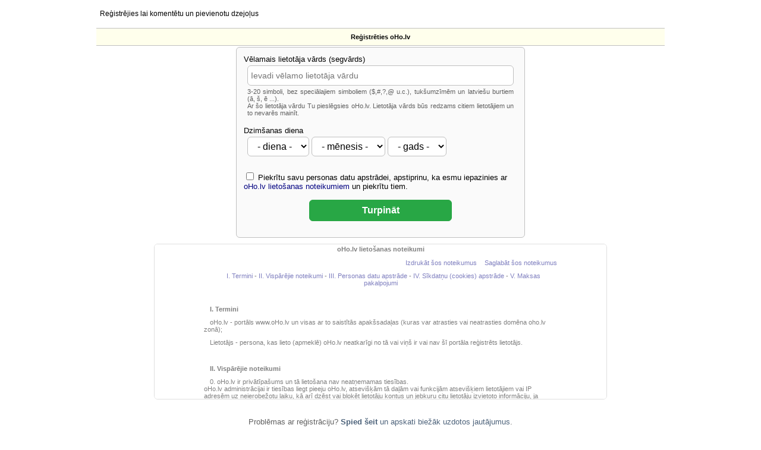

--- FILE ---
content_type: text/html; charset=windows-1257
request_url: http://iepazisanas.oho.lv/meet_register_1.php?reff_type=5&reff_url=cmd%3Ddzeja%26raxtsid%3D18016
body_size: 3828
content:
<html>
<head>
<meta http-equiv="Content-Language" content="lv">
<meta http-equiv="Content-Type" content="text/html; charset=windows-1257">
<link rel="stylesheet" type="text/css" href="stils_2020.css">
<link rel="stylesheet" type="text/css" href="css/original.css">
<script src="jquery-1.8.2.min.js" type="text/javascript"></script>
<meta name="ROBOTS" content="NOINDEX, NOFOLLOW" />
<meta name=viewport content="width=device-width, initial-scale=1">
<title>Reģistrēties oHo.lv</title>
</head>

<body>
<style>
body { font-size: 13px; }
.mainWidth { width:96%; max-width: 760px; margin: 0 auto; }
.altNicks { width:100%; max-width: 240px; margin: 1 auto; background: #D3E2CA; text-align: left; height: 16px; padding: 6px 12px; clear: both; }
.altNicks a, .altNicks span { display: inline-block; float: right; }
input, select, .forma input, .forma select, .forma textarea { font-size: 16px; padding: 6px 12px; border: solid 1px #c0c0c0; border-radius: 6px; }
input[type="text"], select { background: #ffffff; }
input[type="text"]:disabled {  background: #fafafa; font-size: 14px; padding: 8px 12px; }
input::placeholder { font-size: 14px !important; font-weight: 400 !important; }

.form-group { margin: 6px 0px 12px; padding: 0px 6px; }
.form-group label { display: block; margin-bottom: 3px; margin-left: -6px; }
.notOK { color: #E40000; font-weight: bold !important; }

.contButton { min-width: 240px; color: #fff;  background-color: #28a745;  border-color: #28a745; font-weight:600; font-size: 16px; padding: 8px 60px; margin:3px; cursor: pointer; -webkit-appearance: none;  }
.contButton:hover {  color: #fff;  background-color: #218838;  border-color: #1e7e34; }
.contButton.notOK { color: #707070; background: #d0d0d0; border-color: #d0d0d0; cursor: inherit; }

#step1Form, #step2Form { padding: 6px 12px 12px; border: solid 1px #c0c0c0; background: #fafafa; border-radius: 6px; }
.notIframe { height: 260px; overflow: scroll; border: solid 1px #c0c0c0; margin: 10px 5px 20px; border-radius: 6px; }
</style>

<div style="max-width: 960px; margin: 0px auto;">

<div class="mt-2 mb-2 p-2 f13 lh1p3">Reģistrējies lai komentētu un pievienotu dzejoļus</div>
<div class="pg_title_div ac pt-2 pb-2 f15"><b>Reģistrēties oHo.lv</b></div>

<script type="text/javascript">
var nick_validated = false;

function precheck_nicks(nck) {
    var urlis = 'check_nicks_onreg.php?nicks_tmp='+nck+'&rnd='+Math.random();
    var err_msg;
    var mel = document.getElementById('nck_check_message');
    var nrel = document.getElementById('nck_requirements');
    
    if ((nick_validated) && (nck.length > 2)) { 
        mel.innerHTML='<p align="center"><img src="//f.oho.lv/loading32.gif" border="0" width="32" height="32"></p>';
        $.get(urlis, function(data) {
          var rezs = Math.ceil(data);
          if (rezs>1) {
              if ((rezs==6)) err_msg='<span style="color:red;">Lietotāja vārds <b>'+nck+'</b> satur neatļautus simbolus</span>';
              else err_msg='<span style="color:red;">Lietotāja vārds <b>'+nck+'</b> nav pieejams reģistrācijai</span>';
              
              mel.innerHTML=err_msg;
              nrel.classList.remove('d-none');
              document.getElementById('subm_butt').classList.add('notOK');
          } else {
              mel.innerHTML='<span style="color:green;">Lietotāja vārds <b>'+nck+'</b> ir pieejams reģistrācijai</span>';
              nrel.classList.add('d-none');
              document.getElementById('subm_butt').classList.remove('notOK');
          }
        });
    }
}

function nicksValidSymbols(nck){
    var chkRes;
    document.getElementById('nck_requirements').classList.remove('d-none');
    chkRes = /^[a-zA-Z0-9_]+$/i.test(nck);
    //console.log('Check for "'+ nck +'" = '+chkRes);
    if (chkRes===false) {
        if (document.getElementById('noSymbols')) document.getElementById('noSymbols').classList.add('notOK');
        nick_validated = false;
    } else {
        if (document.getElementById('noSymbols')) document.getElementById('noSymbols').classList.remove('notOK');
        nick_validated = true;
    }
}

function validatePiekr() {
    if (document.getElementById("piekritu_not").checked===false) document.getElementById('not_piekr_holder').classList.add('notOK'); 
    else document.getElementById('not_piekr_holder').classList.remove('notOK'); 
}

function validateStep1() {
    if (document.nick_form.nicks_tmp.value.length < 3) {
        alert('Lietotāja vārdam jāsatur vismaz 3 simboli');    document.nick_form.nicks_tmp.focus();    return false;
    }
    
    if (document.nick_form.nicks_tmp.value.length > 20) {
        alert("Lietotāja vārds nedrīkst būt garāks par 20 simboliem!");    document.nick_form.nicks_tmp.focus();    return false;
    }
    
    if (document.getElementById("piekritu_not").checked===false) {
        alert('Lai reģistrētos oHo.lv Jums jāpiekrīt lietošanas noteikumiem.');
        document.getElementById('not_piekr_holder').classList.add('notOK');    
        return false;
    }
    return true;
}
</script>

<a name="formaa"></a>
<form action="meet_register_1.php#formaa" method="GET" name="nick_form"  onSubmit="return validateStep1()" id="step1Form" style="max-width: 460px; margin: 0 auto;">
    <input type="hidden" name="ref" value="">
    <input type="hidden" name="nck_ok" id="nck_ok" value="0">
    <div class="form-group">
        <label>Vēlamais lietotāja vārds (segvārds)</label>
            <input type="text" name="nicks_tmp" maxlength="20" class="w-100" style="font-weight:bold; height: 34px; padding:5px; line-height:1.0em;" onchange="precheck_nicks(this.value);" onkeyup="nicksValidSymbols(this.value);" placeholder="Ievadi vēlamo lietotāja vārdu">
              <div id="nck_res" class="pt-1 pb-1" style="text-align: justify;">
                <span id="nck_check_message"></span>
                <span id="nck_requirements" class="f12 darkgraylink">3-20 simboli, <span id="noSymbols">bez speciālajiem simboliem ($,#,?,@ u.c.), tukšumzīmēm un latviešu burtiem (ā, š, ē ...)</span>.<br> 
                Ar šo lietotāja vārdu Tu pieslēgsies oHo.lv. Lietotāja vārds būs redzams citiem lietotājiem un to nevarēs mainīt.</span>
              </div>
    </div>
    <div class="form-group">
        <label>Dzimšanas diena</label>
        <select name="dz_datums">
            <option value="">- diena -</option>
            <option >1</option><option >2</option><option >3</option><option >4</option><option >5</option><option >6</option><option >7</option><option >8</option><option >9</option><option >10</option><option >11</option><option >12</option><option >13</option><option >14</option><option >15</option><option >16</option><option >17</option><option >18</option><option >19</option><option >20</option><option >21</option><option >22</option><option >23</option><option >24</option><option >25</option><option >26</option><option >27</option><option >28</option><option >29</option><option >30</option><option >31</option>        </select>
        <select name="dz_menesis">
            <option value="">- mēnesis -</option>
            <option  value="1">janvāris</option><option  value="2">februāris</option><option  value="3">marts</option><option  value="4">aprīlis</option><option  value="5">maijs</option><option  value="6">jūnijs</option><option  value="7">jūlijs</option><option  value="8">augusts</option><option  value="9">septembris</option><option  value="10">oktobris</option><option  value="11">novembris</option><option  value="12">decembris</option>        </select>
        <select size="1" name="dz_gads">
            <option value="">- gads -</option>
            <option >1930</option><option >1931</option><option >1932</option><option >1933</option><option >1934</option><option >1935</option><option >1936</option><option >1937</option><option >1938</option><option >1939</option><option >1940</option><option >1941</option><option >1942</option><option >1943</option><option >1944</option><option >1945</option><option >1946</option><option >1947</option><option >1948</option><option >1949</option><option >1950</option><option >1951</option><option >1952</option><option >1953</option><option >1954</option><option >1955</option><option >1956</option><option >1957</option><option >1958</option><option >1959</option><option >1960</option><option >1961</option><option >1962</option><option >1963</option><option >1964</option><option >1965</option><option >1966</option><option >1967</option><option >1968</option><option >1969</option><option >1970</option><option >1971</option><option >1972</option><option >1973</option><option >1974</option><option >1975</option><option >1976</option><option >1977</option><option >1978</option><option >1979</option><option >1980</option><option >1981</option><option >1982</option><option >1983</option><option >1984</option><option >1985</option><option >1986</option><option >1987</option><option >1988</option><option >1989</option><option >1990</option><option >1991</option><option >1992</option><option >1993</option><option >1994</option><option >1995</option><option >1996</option><option >1997</option><option >1998</option><option >1999</option><option >2000</option><option >2001</option><option >2002</option><option >2003</option><option >2004</option><option >2005</option><option >2006</option><option >2007</option><option >2008</option>        </select>
    </div>
    <div class="form-group" id="not_piekr_holder" style="padding-top: 12px;">
        <label for="piekritu_not">
            <input type="checkbox" name="piekritu_not" id="piekritu_not" value="1"  onchange="validatePiekr()">
             Piekrītu savu personas datu apstrādei, apstiprinu, ka esmu iepazinies ar <a href="https://vip.oho.lv/pop_noteikumi.htm" target="_blank">oHo.lv lietošanas noteikumiem</a> un piekrītu tiem.</label>
    </div>
    <div class="form-group ac">
        <input type="submit" value="Turpināt" id="subm_butt" name="B1" class="contButton">
    </div>
</form>
<div class="ac"><iframe class="op50 mainWidth notIframe" src="pop_noteikumi.htm" ></iframe></div>

   
  

<div align="center" class="darkgraylink pad10" style="margin-bottom:30px;">
Problēmas ar reģistrāciju? <a href="meeting.php?cmd=faq&grupaid=1" target="_blank"><b>Spied šeit</b> un apskati biežāk uzdotos jautājumus</a>.<br><br>
<a href="login.php">Ja jau <b>esi oHo.lv reģistrēts lietotājs, spied šeit</b>, lai pieslēgtos!</a>
</div>

</div>
</body>

--- FILE ---
content_type: text/html
request_url: http://iepazisanas.oho.lv/pop_noteikumi.htm
body_size: 14162
content:
<html>
<head>
<meta http-equiv="Content-Language" content="lv">
<meta http-equiv="pragma" content="no-cache">
<meta http-equiv="Content-Type" content="text/html; charset=utf-8">
<meta name=viewport content="width=device-width, initial-scale=1">
<link rel="stylesheet" type="text/css" href="stils_2020.css">
<title>oHo.lv lietošanas noteikumi</title>
<style>
p { margin: 10px 3px 3px 3px; text-indent: 10px; font-size: 8pt;}
h3 { display: block; text-align: center;}
</style>

<script async src="https://securepubads.g.doubleclick.net/tag/js/gpt.js"></script>
</head>
<body>

<div align="center">
<div style="width:100%; max-width: 600px; margin: 0 auto;" align="left">
<script type="text/javascript">
function showKaSaglabat () {
    document.getElementById('kaSaglabat').style.display = 'block';
}
</script>

<h3>oHo.lv lietošanas noteikumi</h3>
<p style="text-align: right;">
    <a href="javascript:;;" onclick="window.print();" style="display: inline-block;">Izdrukāt šos noteikumus</a>
    <a href="javascript:;;" onclick="showKaSaglabat();" style="display: inline-block;">Saglabāt šos noteikumus</a>
    <div style="display: none; border: solid 1px #c0c0c0; padding: 5px; margin: 3px 3px 3px 60px;" id="kaSaglabat">
Jūs varat šos noteikumus saglabāt HTML dokumenta formātā sekojoši:<br>
- Nospiežot uz ekrāna peles labo pogu un izvēloties opciju "Save Page As..." (Firefox pārlūkam), "Save As..." (Chrome pārlūkam) 
vai izvēloties attiecīgo opciju pārlūkprogrammas izvēlnē (parasti File -&gt; Save As...), vai ar taustiņu kombināciju Ctrl+S.
</div>
    
</p>

<p style="text-align: center;">
    <a href="#termini">I.&nbsp;Termini</a> - <a href="#visp">II.&nbsp;Vispārējie noteikumi</a> - <a href="#pda">III.&nbsp;Personas datu apstrāde</a> - <a href="#cookies">IV.&nbsp;Sīkdatņu (cookies) apstrāde</a> - <a href="#maksas-pakalpojumi">V.&nbsp;Maksas pakalpojumi</a>
</p>

<p>&nbsp;</p>

<a name="termini"></a>
<p><b>I. Termini</b></p>

<p>oHo.lv - portāls www.oHo.lv un visas ar to saistītās apakšsadaļas (kuras var atrasties vai neatrasties domēna oho.lv zonā);</p>
<p>Lietotājs - persona, kas lieto (apmeklē) oHo.lv neatkarīgi no tā vai viņš ir vai nav šī portāla reģistrēts lietotājs.</p>

<p>&nbsp;</p>

<a name="visp"></a>
<p><b>II. Vispārējie noteikumi</b></p>

<p>0. oHo.lv ir privātīpašums un tā lietošana nav neatņemamas tiesības.<br>
oHo.lv administrācijai ir tiesības liegt pieeju oHo.lv, atsevišķām tā daļām vai funkcijām atsevišķiem lietotājiem vai IP adresēm uz neierobežotu laiku, 
kā arī dzēst vai bloķēt lietotāju kontus un jebkuru citu lietotāju izvietoto informāciju, 
ja attiecīgais lietotājs neievēro šos lietošanas noteikumus un/vai attiecīgā informācija neatbilst šiem noteikumiem vai sadaļu, kurās informācija izvietota, noteikumiem vai norādītajām satura vadlīnijām.
</p>

<p>1. oHo.lv pamatfunkciju lietošana ir bezmaksas. Atsevišķi oHo.lv servisi ir maksas pakalpojumi. 
Vairāk par oHo.lv maksas pakalpojumu sniegšanas noteikumiem var izlasīt šo noteikumu sadaļā <a href="#maksas-pakalpojumi">V.&nbsp;Maksas pakalpojumi</a></p>

<p>2. Lietotājs ir pilnībā atbildīgs par visu sevis ievietoto informāciju un darbībām, kas tiek veiktas no viņa reģistrētā lietotāja konta, kā arī par lietotāja konta pieejas datu konfidencialitāti.<br>
Lietotājs drīkst ievietot oHo.lv tikai tādu informāciju, ko viņam ir likumīgas tiesības izmantot un publicēt.
</p>


<p>3. Reģistrēties oHo.lv drīkst tikai rīcībspējīgas personas, kas sasniegušas 18 gadu vecumu. 
Pie reģistrācijas oHo.lv izmantotā IP adrese, e-pasta adrese un/vai tālruņa numurs tiks saglabāti un nevar tikt mainīti. 
Lietotājs saprot, ka lielākā daļa viņa ievadīto datu oHo.lv būs publiski pieejami, un publicēto datu izmantošanu oHo.lv administrācija nevar kontrolēt, kā arī tie var tikt saglabāti ārējās datorsistēmas (oHo.lv apmeklētāju datoros, meklētājsistēmu serveros un tml.) kur tie var saglabāties arī pēc šo datu dzēšanas no oHo.lv. 
Vairāk par personas datu apstrādi var izlasīt šo noteikumu sadaļās <a href="#pda">III. Personas datu apstrāde</a> un <a href="#cookies">IV. Sīkdatņu (cookies) apstrāde</a>.<br />
&nbsp;</p>

<p>4. Ievietojot oHo.lv saturu (tajā skaitā un ne tikai teksta sūtījumi, komentāri, fotogrāfijas, video, mūzika, dzeja vai kāds cits fiziskas personas radošas intelektuālās darbības produkts), turpmāk tekstā saukts – saturs, lietotājs apliecina un atbild par to, ka šis saturs ir likumīgi iegūts un lietotājam ir tiesības šo saturu lietot un izmantot šādā veidā. Lietotājs saglabā autortiesības un jebkuras citas tiesības, kuras attiecībā uz šo saturu Lietotājam pieder. 
Ievietojot saturu oHo.lv, Lietotājs vienlaicīgi izsniedz oHo.lv vienkāršu licenci šī satura izmantošanai pakalpojuma ietvaros, kas ir spēkā visā pasaulē un par kuru nav jāveic autoratlīdzības maksājumi.
Lietotājs piekrīt, ka oHo.lv ir tiesības veikt satura formātā izmaiņas (nemainot saturisko būtību), kādas ir nepieciešamas, lai šo saturu pielāgotu iekārtu, pakalpojumu un mediju tehniskajām prasībām.
</p>


<p>5. Aizliegts reģistrēt lietotāju vārdus, kas:</p>

<p>5.1. satur tālruņa numuru;</p>

<p>5.2. satur necenzētus vārdus, aicinājumus uz vardarbību, ir rasu naidu kurinoši vai citādi neatbilst morāles un ētikas normām;</p>

<p>5.3. satur aizskarošu informāciju, ir vizuāli līdzīgi citiem jau reģistrētajiem lietotāju vārdiem (piemēram, aizstājot burtus ar vizuāli līdzīgiem cipariem un tml.).</p>


<p>6. Izmantojot oHo.lv aizliegts nosūtīt un/vai publicēt:</p>

<p>6.1. jebkāda veida nelikumīgu, draudošu, aizskarošu, apmelojošu, neslavu ceļošu, neķītru, vulgāru, erotisku, pornogrāfisku, zaimojošu un piedauzīga rakstura informāciju.</p>

<p>6.2. jebkāda veida materiālus, kuru izvietošanas vai nosūtīšanas rezultātā tiek aizskartas vai pārkāptas trešo personu intelektuālās īpašuma (autortiesības u.c.) tiesības, tai skaitā attēlus ar foto tirdzniecības vietņu ūdenszīmēm.</p>

<p>6.3. fizisku personu datus (piemēram, fotogrāfijas, kurās redzami citi cilvēki, izņemot foto izvietotāju) bez šo personu piekrišanas.</p>

<p>6.4. fotogrāfijas, kurās redzamas nepilngadīgas personas.</p>

<p>6.5. materiālus, kuriem piemīt komerciāla rakstura īpašības bez saskaņošanas ar oHo.lv administrāciju.</p>

<p>6.6. pavairojamās vēstules (chain letters) un jebkādus citus masveida sūtījumus.</p>

<p>7. Vienai personai nav aizliegts reģistrēt vairākus lietotāja kontus, tomēr vienai personai aizliegts izmantot vairākus lietotāja kontus oHo.lv noteikto ierobežojumu pārsniegšanai vai apiešanai, piemēram, 
foto vērtēšanā, pieredzes apmaiņas, foto albumu u.c. sadaļu komentāros un tml. šādos gadījumos, vai, ja kaut no viena lietotāja konta tiek pārkāpti šie noteikumi, bez brīdinājuma var tikt dzēsti visi konti, ko oHo.lv administrācija uzskata par saistītiem.<br>
Lietotājam, kura konts ir likvidēts par šo noteikumu pārkāpumu, bez oHo.lv administrācijas rakstiskas atļaujas nav tiesību turpmāk lietot oHo.lv reģistrējot citu lietotāja vārdu vai nomainot IP adresi.
</p>

<p>8. Aizliegts publicēt jebkādu personiska rakstura informāciju (vārdus un uzvārdus, tālruņus, e-pasta un WWW adreses un tml.) citādi kā ievadot tos atbilstošajos lietotāja anketas laukos.</p>

<p>9. Aizliegts publicēt informāciju par citiem oHo.lv lietotājiem citādi kā izmantojot servisu &quot;Piezīmju grāmatiņa&quot;.</p>

<p>10. Aizliegts veidot lietotāja kontus citu personu vārdā bez šo personu piekrišanas un/vai publicēt svešus personas datus.</p>

<p>11. oHo.lv administrācijai ir tiesības nosūtīt uz lietotāja oHo.lv iekšējo pastkasti jebkādu informāciju, tai skaitā trešo pušu reklāmas veicot adresātu atlasi pēc vecuma, dzimuma un/vai dzīves vietas un/vai citiem parametriem.</p>

<p>12. oHo.lv administrācijai ir tiesības nosūtīt uz lietotāja profilā norādīto e-pasta adresi ar oHo.lv darbību saistītu informāciju.</p>

<p>13. oHo.lv administrācijai ir tiesības mainīt un papildināt šos noteikumus. 
Ja noteikumu izmaiņas tieši ietekmē lietotāja iegādāto maksas pakalpojumu saturu, par to tiek informēti attiecīgā maksas pakalpojuma lietotāji, un viņiem tr tiesības atteikties no šiem pakalpojumiem bez līgumsoda vai līdzīgu sankciju piemērošanas.</p>

<p>14. Izmantojot oHo.lv jūs piekrītat, ka:</p>

<p>14.1. pakalpojums tiek sniegts tāds, kāds tas ir, un jums nav iebildumu pret tā kvalitāti un funkcionalitāti.</p>

<p>14.2. oHo.lv administrācija nenes nekādu atbildību par traucējumiem piekļuvē oHo.lv, informācijas piegādi, dzēšanu un uzglabāšanu, izņemot normatīvajos aktos paredzētos gadījumus. 
Situācijā, ja konstatēti traucējumi oHo.lv darbībā, kuru rezultātā bijusi traucēta lietotāju iegādāto maksas pakalpojumu saņemšana, 
attiecīgo pakalpojumu abonēšanas laiks tiek pagarināts atbilstoši pakalpojumu nepieejamības ilgumam.</p>

<p>14.3. oHo.lv administrācija nenes nekādu atbildību par oHo.lv lietotāju izvietoto vai lietotāju savstarpēji nosūtīto informāciju un sekām (t.sk. tiesiskajām), kuras ir radušās šīs informācijas izvietošanas vai nosūtīšanas rezultātā.</p>

<p>14.4. oHo.lv tiek izvietotas reklāmas jebkādā formātā. Lietotāja komunikācija un/vai darījumi ar reklāmdevējiem, kas atrasti oHo.lv vai ar tā starpniecību, vai piedalīšanās to kampaņās, ieskaitot maksu par saistītām precēm vai pakalpojumiem un to piegādi, kā arī jebkādus citus nosacījumus, garantijas vai protesti, kas saistīti ar šādiem darījumiem, 
notiek vienīgi starp Lietotāju un šo reklāmdevēju. oHo.lv nav atbildīgs par jebkāda veida zaudējumiem vai izmaksām, kas radušās jebkādu šādu darījumu rezultātā vai šādu reklāmdevēju atrašanās oHo.lv rezultātā, izņemot normatīvajos aktos paredzētos gadījumus.</p>

<p>14.5. oHo.lv ir iekļautas trešo pušu (reklāmas tīklu) komponentes (skripti), kas var veikt lietotāja datu (IP adrese un tml. pārlūkprogrammas nodotie dati) saglabāšanu, kā arī sīkfailu (cookies) saglabāšanu uz lietotāja datora. 
Sīkfaili tiek izmantoti, lai personalizētu saturu un reklāmas, nodrošinātu sociālo saziņas līdzekļu funkcijas un analizētu datplūsmu. 
Vairāk par sīkdatņu politiku varat lasīt šo noteikumu sadaļā <a href="#cookies">IV. Sīkdatņu (cookies) apstrāde</a></p>

<p>14.6. oHo.lv administrācija nenes nekādu atbildību par jebkādiem zaudējumiem, izdevumiem vai kaitējumu kas radies lietotājam vai trešajām personām oHo.lv izmantošanas dēļ, 
izņemot situācijas, kad oHo.lv administrācijai ir tiesību aktos noteikts pienākums, informācija par kaitējuma faktu un iespēja šādu kaitējumu novērst.</p>

<p>14.7. oHo.lv administrācija nenes nekādu atbildību par lietotāju savstarpējiem konfliktiem vai nesaskaņām, un tai nav pienākuma šos konfliktus risināt.</p>

<p>14.8. Kaut gan oHo.lv ir aizliegts publicēt 6.punkta apakšpunktos uzskaitīto informāciju, oHo.lv administrācijai nav tehnisku iespēju nekavējoties pārbaudīt un dzēst visu šāda veida informāciju. Līdz ar to, šāda informācija var atrasties oHo.lv. Saskaroties ar šiem noteikumiem neatbilstošu informāciju, Jūs varat ziņot par to oHo.lv administrācijai izmantojot saiti &quot;ziņot par pārkāpumu&quot; informācijas izvietotāja profilā.</p>

<p>15. Izmantojot (apmeklējot) oHo.lv jūs apliecināt, ka esat sapratis šos noteikumus, piekrītat tiem, apņematies tos ievērot un regulāri sekot to izmaiņām.</p>

<p>&nbsp;</p>

<a name="pda"></a>

<p><b>III. Personas datu apstrāde</b></p>

<p>1. oHo.lv apmeklēšanas un izmantošanas laikā oHo.lv var saņemt informāciju, kas satur personas datus tiešā veidā (personas dati, kurus Lietotājs ievada datu formās, augšupielādē kā datnes, vai citādi nodod portālam), 
kā arī netiešā veidā, piemēram, izmantojot sīkdatnes vai saņemot datus, kurus nosūta Lietotāja pārlūkprogramma, vai citi tehniskie līdzekļi (piemēram, IP adrese, pārlūkprogrammas nosaukums, mobilā tālruņa numurs (reģistrējot lietotāja profilu izmantojot mobilo internetu un veicot SMS maksājumus) un tml.).</p>

<p>2. Izmantojot oHo.lv Lietotājs piekrīt un atļauj oHo.lv veikt Lietotāja personas datu apstrādi, kurus viņš tieši vai netieši nosūta oHo.lv, šādiem mērķiem:</p>

<p>2.1. lietotāju iepazīšanās un savstarpējās komunikācijas pakalpojumu nodrošināšana, lietotāju ievietota dažāda satura (piemēram, tekstu, attēlu) publicēšana un kopīgošana, 
pakalpojumu piedāvāšana lietotājiem (piemēram, profila apmeklējuma statistika, pastkastes palielināšana, balsošana un tml.), 
lietotāju interešu aizsardzība un vispārējas sabiedriskās kārtības nodrošināšana portālā (piemēram, likumdošanai, morāles un ētikas normām vai oHo.lv lietošanas noteikumiem neatbilstoša satura izvietojošu lietotāju bloķēšanai un piekļuves liegšanai atsevišķām sadaļām vai oHo.lv kopumā).</p>

<p>2.2. reklāmas pieskaņošana un atlasīšana.</p>

<p>2.3. komerciālo paziņojumu (epasta un/vai SMS) sūtīšanai. Paziņojumi e-pasta/SMS veidā tiek izsūtīti, kā atbilde uz lietotāja pieprasījumiem vai veiktām darbībām (piemēram, lietotājs pieprasa paroles atjaunošanas kodu uz e-pastu, lietotājs nosūta SMS maksājuma veikšanas pieprasījumu un tml). Ja lietotājs ir parakstījies uz oHo.lv jaunumu, joku vai tamlīdzīgas informācijas saņemšanu uz e-pastu, paziņojumi var tikt nosūtīti automatizēti un lietotājam ir iespēja atteikties no šō paziņojumu saņemšanas savā lietotāja profilā vai izmantojot saiti e-pastā;</p>

<p>2.4. lietotāju autorizācijai citās vietnēs, kuras izmanto oHo.lv autorizācijas mehānismus un lietotāja pamatdatu (lietotāja vārds, sīkbilde &ndash; neliela izmēra lietotāja foto, vecums, pilsēta) nodošana/attēlošana šajās vietnēs.</p>

<p>3. Lietotājs ir informēts, saprot un piekrīt, ka viņa profilā norādītie personas dati (piemēram, vārds un uzvārds, dzīvesvieta, fotogrāfijas, apraksts un tml.) un profilā esošais saturs (piemēram, publicētie attēli, aktivitātes, draugi u.tml.) ir publiski pieejami citiem oHo.lv lietotājiem, 
kā arī ierobežotā apjomā (lietotāja vārds, sīkbilde &ndash; neliela izmēra lietotāja foto, dzimums, vecums, teksts "īsi par sevi" un tml.) publiski jebkuram interneta lietotājam un trešajām pusēm. 
Nereģistrētajiem lietotājiem  publiski pieejamie dati (lietotāja vārds, sīkbilde &ndash; neliela izmēra lietotāja foto, dzimums, vecums) var tikt iekļauti oHo.lv reklāmas blokos citās interneta vietnēs.
Atsevišķu (bet ne visu) personas datu publiskošanu un pieejamību publiski lietotājam ir iespējams ierobežot profila uzstādījumos. 
Lietotājam ir pienākums pārliecināties, kuri oHo.lv ievadītie dati ir publiski pieejami, un neievadīt oHo.lv šos datus, ja viņš nepiekrīt to publiskošanai. 
Lietotājs apzinās un piekrīt, ka publiski pieejamo personas datu izmantošanu oHo.lv nevar kontrolēt, kā arī tie var tikt saglabāti ārējās datorsistēmas (oHo.lv apmeklētāju datoros, meklētājsistēmu serveros un tml.) kur personas dati var saglabāties arī pēc šo datu dzēšanas no oHo.lv.</p>

<p>4. Lietotājs ir informēts, saprot un piekrīt, ka oHo.lv var modificēt viņa personas datus, kurus lietotājs nodevis apstrādei oHo.lv, nemainot to saturisko būtību, piemēram, modificēt fotogrāfiju izmēru, izvietot uz fotogrāfijām oHo.lv ūdenszīmi, pagriezt fotogrāfijas, labot gramatiskas kļūdas, lielo/mazo burtu lietojumu un tml. 
Lietotājs ir informēts, saprot un piekrīt, ka atsevišķi lietotāja personas dati (piemēram, sīkbilde - neliela izmēra lietotāja foto, lietotāja vārds, vecums, pilsēta un tml) var tikt iekļauti oHo.lv informatīvajos reklāmas materiālos, kas izvietoti citās interneta vietnēs.</p>

<p>5. Lietotājs ir informēts, saprot un piekrīt, ka atsevišķus personas datus viņam nav iespējams modificēt, piemēram, pie reģistrācijas izmantoto e-pasta adresi, IP adresi un mobilā tālruņa numuru (ja tikusi pieprasīta reģistrācijas apstiprināšana no mobilā tālruņa), 
taču šie dati tiks dzēsti pie profila dzēšanas vai lietotājam pieprasot dzēst viņa personas datus.</p>

<p>6. Lietotājs ir informēts, saprot un piekrīt, ka uz viņa pie reģistrācijas norādīto e-pasta adresi tiks nosūtīti dažāda tipa ziņojumi no oHo.lv, piemēram, bet ne tikai:
<ul>
    <li>Pēc reģistrācijas - reģistrācijas apstiprināšanas saite (neapstiprinot reģistrāciju noteiktā laika periodā saite var tikt nosūtīta atkārtoti)</li>
    <li>Apsveikumi dzimšanas, vārda un oHo dienā (dienā, kad lietotājs piereģistrējies oHo.lv)</li>
    <li>Informācija par jaunāko saturu oHo.lv - ja lietotājs parakstījies uz oHo.lv jaunumu saņemšanu</li>
    <li>Informācija par uz lietotāja oHo.lv pastkasti nosūtītajām vēstulēm, kuras nav izlasītas noteiktā laika periodā (uzstādījumus iespējams labot sadaļā Tavs profils - E-pasts), 
    kā arī šo vēstuļu saturs, ja lietotājs pieslēdzis eXtra pakalpojumu "Vēstuļu pārsūtīšana uz e-pastu"</li>
    <li>Saite paroles atjaunošanai, ja lietotājs tādu pieprasījis</li>
    <li>Cita ar oHo.lv saistīta informācija</li>
</ul>
</p>

<p>7. oHo.lv nodrošina Lietotāju personas datu aizsardzību un drošību, ciktāl to nosaka spēkā esošie tiesību akti, kas regulē personas datu apstrādi un aizsardzību. 
Lietotājam ir tiesības pieprasīt, lai viņa personas datus papildina vai labo, kā arī pārtrauc to apstrādi vai iznīcina tos. 
Lietotājs var ievadītos datus izmainīt vai dzēst pats savā lietotāja profilā, tai skaitā dzēst lietotāja profilu, vai arī lūgt oHo.lv dzēst Lietotāja personas datus, izmantojot e-pasta adresi: help@oho.lv.<br>
Lietotājam, iesniedzot rakstisku pieprasījumu uz e-pasta adresi help@oho.lv, ir tiesības saņemt visu informāciju saistībā ar savu personas datu apstrādi, kuras sniegšanu paredz spēkā esošie tiesību akti.<br>
Lietotājam ir tiesības iesniegt sūdzību uzraudzības iestādei, ja viņš uzskata, ka personas datu apstrāde pārkāpj viņa tiesības un intereses saskaņā ar piemērojamiem tiesību aktiem.
</p>

<p>8. Lietotāja personas dati tiek glabāti oHo.lv, kamēr lietotāja konts nav likvidēts, atsevišķi dati var tikt uzglabāti līdz 100 dienām pēc lietotāja konta dzēšanas. 
Ja lietotāja kontam nav veikti pieslēgumi vismaz divus gadus, oHo.lv var likvidēt šo lietotāja kontu. 
Tehnisko resursu optimizācijas nolūkos atsevišķus lietotāja datus (piemēram, pastkastes saturu) oHo.lv var automātiski dzēst, ja lietotāja konts nav izmantots vairāk nekā 180 dienas.<br>
Lietotājs var dzēst savu lietotāja kontu, izvēloties opciju &quot;Tavs profils&quot;-&gt;&quot;Likvidēt lietotāja kontu&quot;.<br>
Likvidējot kontu saglabājās veiktā pierakstīšanās uz oHo.lv informācijas saņemšanu uz e-pastu (informācijas saņemšanu var pārtraukt izmantojot saiti, kas iekļauta nosūtītajos e-pastos).<br>
Likvidējot kontu, tiek dzēsts TIKAI lietotāja konts, var netikt dzēsti citi lietotāja publicētie dati (tai skaitā, bet ne tikai sadaļās &quot;foto albumi&quot;, &quot;dienasgrāmatas&quot;).
Lietotāja pienākums ir dzēst šos datus pirms konta likvidēšanas, ja viņš nevēlas, lai tie paliktu oHo.lv.<br>
Pēc lietotāja konta izdzēšanas atsevišķa informācija par Lietotāju (konta pamatdati, pieslēgumu IP adreses) saglabājas oHo.lv vismaz 100 dienas (kamēr attiecīgais lietotāja vārds [nicks] nav pieejams atkārtotai reģistrācijai [atrodas HOLD statusā]).
</p>

<p>9. Personas datu pārzinis oHo.lv ietvaros ir SIA &quot;ALT RD&quot;, reģistrācijas numurs LV40003394227, juridiskā adrese Avotu iela 54, Rīga, LV-1009, e-pasts: info@alt.lv.</p>

<p>&nbsp;</p>

<a name="cookies"></a>
<script src="//f.oho.lv/cookies_oho.js"></script>

<p><b>IV. Sīkdatņu (cookies) apstrāde</b></p>

<p>1. Sīkdatnes (angļu valodā - cookies) ir nelieli teksta faili, ko izveido interneta vietne un kas tiek pārsūtīti uz lietotāja ierīces (datora, viedtālruņa, planšetes) pārlūkprogrammu, kad tiek apmeklēta interneta vietne. Lietotāja izmantotā pārlūkprogramma nosūta informāciju atpakaļ interneta vietnei katrā nākamajā apmeklējumā, lai interneta vietne atpazītu lietotāju un atcerētos lietotāja izvēles (piemēram, lietotāja sesijas identifikatoru, uzstādījumus un tml.).</p>

<p>2. Lietojot oHo.lv uz Lietotāja datora var tikt saglabātas dažādu tipu sīkdatnes:</p>

<p>2.1. Vietnes funkcionēšanai nepieciešamās sīkdatnes. Šīs sīkdatnes nodrošina pilnvērtīgu vietnes funkcionalitāti, piemēram, pieslēgšanos lietotāja profilam, lietotāja izvēļu saglabāšanu, vietnes paziņojumu attēlošanu un tml. Neizmantojot šīs sīkdatnes vietnes pilnvērtīga funkcionēšana nav iespējama. Šīs sīkdatnes identificē lietotāja ierīci, taču neizpauž lietotāja identitāti. Lielākā daļa vietnes funkcionēšanai nepieciešamo sīkdatņu glabājas lietotāja ierīcē līdz brīdim, kad tiek aizvērta pārlūkprogramma, atsevišķas sīkdatnes, piemēram, informācija par lietotāja izdarītajām ilgtermiņa izvēlēm vai vietnes drošības nodrošināšanai nepieciešamās sīkdatnes var glabāties uz lietotāja ierīces līdz vienam gadam.
</p>

<p>2.2. Analītiskās (statistikas) sīkdatnes. Vietnē tiek izmantots Google Analytics spraudnis, kas uzkrāj informāciju, kā lietotāji lieto interneta vietni, piemēram, lai noteiktu, kādas sadaļas visbiežāk tiek apmeklētas, kā lietotāji nokļūst vietnē, kādā secībā un cik ilgi apmeklē sadaļas un tml. Informācija tiek lietota analīzes nolūkos, lai noskaidrotu, kas interesē lietotājus un kā vietni padarīt ērtāk lietojamu. Šīs sīkdatnes identificē lietotāja ierīci, taču neizpauž lietotāja identitāti. Šīs sīkdatnes lietotāja ierīcē glabājas sākot no 1 minūtes līdz 2 gadiem, precīzāk par Google Analytics izmantotajām sīktatnēm var uzzināt <a href="https://developers.google.com/analytics/devguides/collection/analyticsjs/cookie-usage" target="_blank" rel="nofollow">https://developers.google.com/analytics/devguides/collection/analyticsjs/cookie-usage</a>.</p>

<p>2.3. Trešo pušu sīkdatnes. 
Vietnē ir iekļautas trešo pušu (reklāmas tīklu) komponentes (skripti), kas var veikt lietotāja datu saglabāšanu, kā arī sīkdatņu saglabāšanu uz lietotāja datora. Šīs sīkdatnes var tikt izmantotas, lai personalizētu trešo pušu attēlojamo saturu un reklāmas, nodrošinātu sociālo saziņas līdzekļu funkcijas un analizētu datu plūsmu.
Trešo pušu reklāmas sīkdatņu un personas datu kontrolei vietnē tiek izmantots Google Funding Choices spraudnis, kas darbojas atbilstoši <a href="https://iabeurope.eu/transparency-consent-framework/"  target="_blank" rel="nofollow">IAB Europe Transparency and Consent Framework (TCF)</a> programmas nosacījumiem un vadlīnijām. Izmantojot šo spraudni Jūs varat apskatīt un kontrolēt kādi trešo pušu pakalpojumu sniedzēji izmanto sīkdatnes un apostrādā Jūsu personas datus un uz kāda pamata. <a href="javascript:;;" onclick="googlefc.callbackQueue.push(googlefc.showRevocationMessage)">Klikšķiniet šeit, lai atsauktu/mainītu savu izvēli Google Funding Choices lietotāju piekrišanas programmā</a>.
oHo.lv nekontrolē trešo pušu sīkdatņu saturu un uzglabāšanas nosacījumus.</p>

<p>3. Apmeklējot un lietojot oHo.lv Lietotājs apstiprina, ka ir iepazinies un piekrīt sīkdatņu ievietošanai un apstrādei (tai skaitā saglabāšanai un nolasīšanai no viņa datora). 
Lietotājs sīkdatnes var kontrolēt un izdzēst savas pārlūkprogrammas uzstādījumos. 
Ja lietotājs nevēlas, lai ierīcē tiktu izmantotas sīkdatnes, lietotājs var mainīt izmantotās pārlūkprogrammas uzstādījumus. 
Izmaiņas uzstādījumos jāveic katrai pārlūkprogrammai atsevišķi. 
Lietotājam ir iespēja lejuplādēt un aktivizēt pārlūkprogrammas spraudni "Google Analytics Opt-out" (<a href="http://tools.google.com/dlpage/gaoptout" rel="nofollow" target="_blank">http://tools.google.com/dlpage/gaoptout</a>), ko piedāvā, uztur un par tā funkcionalitāti atbild Google, nodrošinot iespēju attiekties no datu nosūtīšanas Google Analytics servisam.<br> 
<a href="https://support.google.com/analytics/answer/6004245?hl=lv" target="_blank" rel="nofollow">Klikšķiniet šeit</a>, lai uzzinātu vairāk par Google Analytics datu praksi un apņemšanos aizsargāt datu konfidencialitāti un drošību.<br>
<a href="javascript:;;" onclick="googlefc.callbackQueue.push(googlefc.showRevocationMessage)">Noklikšķiniet šeit, lai atsauktu savu izvēli Google Funding Choices lietotāju piekrišanas programmā</a>.<br>
<a href="https://www.google.com/settings/ads" target="_blank" rel="nofollow">Noklikšķiniet šeit</a>, lai uzzinātu vairāk un kontrolētu Google Adsense platformas reklāmu personalizēšanu.<br>

Lietotājam jāņem vērā, ka atsakoties no autorizācijas un funkcionālo sīkdatņu saglabāšanas, oHo.lv pilnvērtīga lietošana nebūs iespējama.<br>

<a href="https://www.allaboutcookies.org/" target="_blank" rel="nofollow">Klikšķiniet šeit</a>, lai uzzinātu vairāk par sīkdatnēm (angļu valodā).<br>
Sīkāka informācija par sīkdatņu pārvaldību konkrētās pārlūkprogrammās:<br>
<ul style="margin-top:0px;">
    <li>
        Chrome: <a href="https://support.google.com/chrome/answer/95647?hl=en" target="_blank" rel="nofollow">https://support.google.com/chrome/answer/95647?hl=en</a>
    </li>
    <li>
        Edge: <a href="https://support.microsoft.com/en-us/microsoft-edge/delete-cookies-in-microsoft-edge-63947406-40ac-c3b8-57b9-2a946a29ae09" target="_blank" rel="nofollow">https://support.microsoft.com/en-us/microsoft-edge/delete-cookies-in-microsoft-edge-63947406-40ac-c3b8-57b9-2a946a29ae09</a>
    </li>

    <li>
        Firefox: <a href="http://support.mozilla.org/en-US/kb/Clear%20Recent%20History" target="_blank" rel="nofollow">http://support.mozilla.org/en-US/kb/Clear%20Recent%20History</a>
    </li>
    <li>
        Opera: <a href="https://www.opera.com/help/tutorials/security/privacy/" target="_blank" rel="nofollow">https://www.opera.com/help/tutorials/security/privacy/</a>
    </li>
    <li>
        Safari: <a href="http://support.apple.com/kb/PH5042" target="_blank" rel="nofollow">http://support.apple.com/kb/PH5042</a>
    </li>
    <li>
        Internet Explorer: <a href="http://support.microsoft.com/kb/278835" target="_blank" rel="nofollow">http://support.microsoft.com/kb/278835</a>
    </li>
</ul>
</p>

<style>
.cc_buttons { max-width: 420px; margin: 16px auto 6px; }
.cc_button { 
    color: #ffffff; background: #969392; padding: 3px 8px 4px; display: inline-block; border: solid 1px #7B7A79; text-align: center; width: 46%; margin: 6px 0px; box-sizing:border-box; 
    font-size: 11px; 
}
.cc_button_ok { background: #155A1C; width: 100%; padding: 4px 8px 5px;  }
.cc_button:hover { border-color: #4C4C4B; color:#ffffff; }
</style>
<div style="clear: both;">
    <div class="cc_buttons">
        <a class="cc_button cc_button_ok" href="javascript:;;" onclick="setCookiesAll();"><b>Atļaut visas sīkdatnes</b></a><br />
        <a class="cc_button" href="javascript:;;" onclick="setCookiesNone();" style="float:left;">Noraidīt statistikas sīkdatnes</a>
        <a class="cc_button" id="cc_switch" href="javascript:;;" onclick="googlefc.callbackQueue.push(googlefc.showRevocationMessage)" style="float:right;">Mainīt savu izvēli Google Funding Choices lietotāju piekrišanas programmā</a>
    </div>
    <div style="clear: both;">&nbsp;</div>
</div>


<a name="maksas-pakalpojumi"></a>
<p><b>V. Maksas pakalpojumi</b></p>

<p>1. oHo.lv pieejami atsevišķi maksas pakalpojumi, piemēram, profila apmeklējuma statistika, VIP statuss, balsošanas iespējas un tml. 
Pakapojumu saturs un būtība ir aprakstīta vietnes lapās, kur tiek piedāvāta to iegāde. 
Aicinām lietotājus rūpīgi iepazīties ar pakalpojumu aprakstiem, kā arī precīzi sekot pakalpojumu pasūtīšanas instrukcijām, piemēram, pakalpojumu pasūtīšanas SMS īsziņu saturam un sintaksei (kļūdaina SMS pieprasījuma rezultātā pakalpojums var netikt pieslēgts, vai pieslēgts citam lietotājam, ja pieprasījuma SMS norādīts cita lietotāja identifikators).
Vairāk informācijas par maksas pakalpojumiem <a href="http://iepazisanas.oho.lv/?cmd=faq&grupaid=5" target="_blank">meklējiet šeit</a>.<br>
Lai ziņotu par nesaņemtu SMS pakalpojumu, lūdzu, izmantojiet <a href="http://iepazisanas.oho.lv/pop_sms_req.php" target="_blank">šo formu</a>, 
par jebkuriem citiem traucējumiem maksas pakalpojumu darbībā lūdzu ziņojiet uz elektroniskā pasta adresi <a href="mailto:help@oho.lv">help@oho.lv</a> maksimāli detalizēti aprakstot situāciju norādot vismaz:<br>
- Jūsu lietotāja vārdu un identifikatoru (ID numuru);<br>
- notikuma datumu un precīzu laiku;<br>
- kādas darbības veicāt;<br>
- kāds bija Jūsu sagaidāmais un kāds - saņemtais rezultāts, vēlams ilustrēt ar ekrānšāviņiem (screenshot), vai bija kādi kļūdu pazinojumi;<br>
- kādu pārlūkprogrammu un tās versiju izmantojat.
</p>

<p>2.Sūdzību par pakalpojumu pieejamību vai kvalitāti lūdzam iesniegt elektroniski, nosūtot uz elektroniskā pasta adresi <a href="mailto:help@oho.lv">help@oho.lv</a> vai SIA „ALT RD”, Avotu iela 54, Rīga, LV-1009. 
Sūdzība tiks izskatīta 15 darba dienu laikā no sūdzības saņemšanas dienās, atbildi nosūtot uz sūdzībā norādīto saziņas adresi.
Ja sūdzība tiks atzīta par nepamatotu un Jūs sūdzības atzīšanai par nepamatotu nepiekritīsiet, Jums ir tiesības izmantot normatīvajos aktos noteiktās 
alternatīvo strīdu risināšanas iespējas, iesniedzot preces pārdevējam rakstveida iesniegumu par ārpustiesas strīda risināšanu, norādot:<br>
- vārdu, uzvārdu, kontaktinformāciju; <br>
- iesnieguma iesniegšanas datumu;<br>
- strīda būtību, prasījumus un to pamatojumu.<br>
Informācija par ārpustiesas strīdu risināšanas iespējām un ārpustiesas strīdu risinātājiem:<br>
- http://www.ptac.gov.lv/lv/content/stridu-risinasanas-process
- http://www.ptac.gov.lv/lv/content/arpustiesas-pateretaju-stridu-risinatajudatubaze <br>
Platforma strīdu izšķiršanai tiešsaistē (SIT platforma): https://ec.europa.eu/consumers/odr/main/index.cfm?event=main.home2.show&lng=LV
</p>

<p>3. Lietotājam ir tiesības 14 (četrpadsmit) dienu laikā atteikties no pakalpojuma, neminot iemeslu, izņemot Ministru kabineta noteikumos Nr.255 minētos gadījumus, tai skaitā:
<i style="display: block; margin: 5px 30px; color:#303030;">
22. Patērētājs nevar izmantot atteikuma tiesības, ja:<br>
&nbsp;22.1. pilnībā ir pabeigta pakalpojuma sniegšana, kura tika uzsākta pirms atteikuma tiesību termiņa beigām, ja patērētājs ir skaidri piekritis un apliecinājis, ka viņš zaudēs atteikuma tiesības no dienas, kad līgums par pakalpojuma sniegšanu būs pilnībā izpildīts. ...<br>
...<br>
&nbsp;22.13. līgums noslēgts par digitālā satura piegādi, kas netiek piegādāts pastāvīgā datu nesējā, ja digitālā satura piegāde ir uzsākta ar patērētāja iepriekš skaidri paustu piekrišanu un apliecinājumu par atteikuma tiesību zaudēšanu.
</i>
Lai izmantotu atteikuma tiesības, jums jānosūta aizpildīta <a href="//f.oho.lv/oho_atteikuma_veidlapa.pdf" target="_blank">atteikuma veidlapa</a> uz elektroniskā pasta adresi <a href="mailto:help@oho.lv">help@oho.lv</a> vai pa pastu SIA „ALT RD”, Avotu iela 54, Rīga, LV-1009.

</p>


<p class="darkgraylink">
Lai uzdotu jautājumu par oHo.lv, izmantojiet <a href="https://iepazisanas.oho.lv/meeting.php?cmd=faq">jautājumu formu</a>.<br>
Lai iesniegtu sūdzību par kādu oHo.lv lietotāju, izmantojiet saiti "ziņot par pārkāpumu" attiecīgā lietotāja profilā.<br>
Lai sazinātos ar mums citos jautājumos, izmantojiet e-pastu <a href="mailto:help@oho.lv">help@oho.lv</a><br><br>
</p>
</div>
</div>


</body> 
</html>

--- FILE ---
content_type: text/css
request_url: http://iepazisanas.oho.lv/stils_2020.css
body_size: 7971
content:
html { height: 100%; }
body { color: #000000;	background: #FFFFFF;	font-family: verdana, sans-serif, arial;     margin: 2px 0px 0px 0px; height: 100%; }
body, td {	font-size: 11px;}
h1 { font-size:14px; margin: 1px; }
h3 { display: inline; font-size: 11px;}
A {	color: #000080;	text-decoration: none; }
A:hover {	color: #800000;	text-decoration: underline; }

.main_top { width: 100%; }
.main_left_col { width: 190px; }
.logmenu { max-width: 992px; margin: 0 auto; }

.f9 { font-size: 9px;}
.f10, .f10 td, .f10 a { font-size: 10px; }
.f11, .f11 td, .f11 a { font-size: 10px; }
.f12, .f12 td, .f12 a{ font-size: 11px; }
.f13, .f13 a { font-size: 12px; }
.f14, .f14 a { font-size: 13px; }
.f12e { font-size:11px; line-height:1.4em; padding-left: 5px;}
.f15 { font-size: 15px;}
.f16, .forma .f16 { font-size: 16px;}
.f18 { font-size: 18px;}
.f21 { font-size: 21px;}
.f8pt { font-size: 8pt;}
.f9pt { font-size: 9pt;}
.f10pt { font-size: 10pt;}
.f11pt { font-size: 11pt;}
.f12pt { font-size: 12pt;}
.lh1p3 { line-height: 1.3em;}
.lh1p5 { line-height: 1.5em;}
.lh16px { line-height: 16px;}
.treb { font-family: "Trebuchet MS"; }

.w-100,.w-96,.w-90,.w-50 { box-sizing: border-box; }
.w-100 { width: 100%;}
.w-96 { width: 96%;}
.w-90 { width: 90%;}
.w-50 { width: 50%;}
.mw-50 { min-width: 50%;}
.tc, .ac { text-align: center;}
.tl, .al { text-align: left;}
.tr, .ar { text-align: right;}
.d-inline-block { display: inline-block;}
.d-block { display: block;}
.d-none { display: none !important; }
.mx-auto { margin: 0 auto;}
.position-relative { position: relative;}
.position-absolute { position: absolute;}

.m-0 { margin: 0px !important;}
.m-1 { margin: 4px !important;}
.m-2 { margin: 8px !important;}
.m-3 { margin: 16px !important;}
.mt-0 { margin-top: 0px !important;}
.mb-0 { margin-bottom: 0px !important;}
.mt-1 { margin-top: 4px !important;}
.mb-1 { margin-bottom: 4px !important;}
.ml-1 { margin-left: 4px !important;}
.mr-1 { margin-right: 4px !important;}
.mt-2 { margin-top: 8px !important;}
.mb-2 { margin-bottom: 8px !important;}
.ml-2 { margin-left: 8px !important;}
.mr-2 { margin-right: 8px !important;}
.mt-3 { margin-top: 16px !important;}
.mb-3 { margin-bottom: 16px !important;}
.mr-3 { margin-right: 16px !important;}
.ml-3 { margin-left: 16px !important;}
.mt-4 { margin-top: 32px !important;}
.mb-4 { margin-bottom: 32px !important;}
.mx-auto { margin-left: auto !important; margin-right: auto !important; }

.p-1 { padding: 4px !important;}
.p-2 { padding: 8px !important;}
.p-3 { padding: 16px !important;}
.p-4 { padding: 32px !important;}

.pl-0 { padding-left: 0px !important;}
.pt-0 { padding-top: 0px !important;}
.pb-0 { padding-bottom: 0px !important;}
.pl-1 { padding-left: 4px !important;}
.pt-1 { padding-top: 4px !important;}
.pb-1 { padding-bottom: 4px !important;}

.pl-2 { padding-left: 8px !important;}
.pr-2 { padding-right: 8px !important;}
.pt-2 { padding-top: 8px !important;}
.pb-2 { padding-bottom: 8px !important;}
.px-2 { padding-right: 8px !important; padding-left: 8px !important; }

.pl-3 { padding-left: 16px !important;}
.pr-3 { padding-right: 16px !important;}
.pt-3 { padding-top: 16px !important;}
.pb-3 { padding-bottom: 16px !important;}

.row { display: flex;  flex-wrap: wrap;  }

.col,.col-3, .col-4, .col-6, .col-8, .col-9, .col-12,
.col-sm-3, .col-sm-4, .col-sm-6, .col-sm-8, .col-sm-9, .col-sm-12 {
  position: relative;  box-sizing: border-box;
}

.col {  flex: 1 0 0%;  max-width: 100%; }
.col-3  { flex: 0 0 25%; max-width: 25%; }
.col-4  { flex: 0 0 33.3333%; max-width: 33.3333%; }
.col-6  { flex: 0 0 50%; max-width: 50%; }
.col-8  { flex: 0 0 66.6667%; max-width: 66.6667%; }
.col-9  { flex: 0 0 75%; max-width: 75%; }
.col-12 { flex: 0 0 100%; max-width: 100%; }

@media (min-width: 576px) {
  .col-sm-3  { flex: 0 0 25%; max-width: 25%; }
  .col-sm-4  { flex: 0 0 33.3333%; max-width: 33.3333%; }
  .col-sm-6  { flex: 0 0 50%; max-width: 50%; }
  .col-sm-8  { flex: 0 0 66.6667%; max-width: 66.6667%; }
  .col-sm-9  { flex: 0 0 75%; max-width: 75%; }
  .col-sm-12 { flex: 0 0 100%; max-width: 100%; }
}

.bg_white75, .navi_bott { background-image: url(https://f.oho.lv/white_op75.png); }
.bg_white50 { background-image: url(https://f.oho.lv/white_op50.png); }

.navi_bott { width: 100%; min-height:30px; margin: 3px 0px;  }
.navi_bott td { padding: 5px 3px; }
.navi_bott a { font-size: 10pt; }

.forma input, .forma select, .forma textarea {	FONT-SIZE: 11px;}
.forma_ver { margin: 0px;}
.forma_ver input, .forma_ver select, .forma_ver textarea { font-family: verdana, sans-serif, arial; font-size: 11px; }

.nowrp { white-space: nowrap; }

.redlink, .redlink a { color: #d50000; }
.redlink a:hover { color: #FF0000; text-decoration: underline; }
.greenlink {color:#316231; }
.greenlink a, .greenlink b { color: #048A04; }
.olivelink {color:#424220; } 
.olivelink a, .olivelink b { color: #6F6F20; } 
.text-white { color: #ffffff; }

.highlited { border: solid 1px #FF0000; background: #FFFFE0;}

.top a { color:#000000; font-family: tahoma, verdana, arial; font-size: 10px; display: block; }
.top td {  text-align: center; border-right: dotted 1px #303030; height: 21px; min-width: 80px;  }
.bck_orange { background-image: url(https://f.oho.lv/top_menu/back_orange.jpg);  }
.bck_redorange { background-image: url(https://f.oho.lv/top_menu/back_redorange.jpg); border-right: none !important; width: 80px; }
.bck_green { background-image: url(https://f.oho.lv/top_menu/back_green.jpg); width: 190px; }
.top .bck_green a { color:#ffffff; text-shadow: 2px 2px 3px #2C922C;  }
.top a:hover { 	font-weight: bold;	text-decoration: underline; }
.top_spc { height: 5px; background-image: url(https://f.oho.lv/top_menu/vert_gradient.jpg);}
/* .top:after { content:""; background-image: url('https://f.oho.lv/top_menu/vert_gradient.jpg'); height: 5px; width: 100%; display:block; } */

#notice_div { overflow:hidden; padding: 3px; max-width: 986px; }

.badge { 
    display: inline-block;  padding: 3px 5px;  font-size: 10px;  font-weight: 700;  line-height: 1;  text-align: center;  white-space: nowrap;  vertical-align: top; border-radius: 3px; margin-top: -3px; 
}
.badge-gray {  color: #fff;  background-color: #707070; }
.badge-green {  color: #fff;  background-color: #5FC314; text-shadow: #707070 2px 0 5px; }
.badge-orange {  color: #fff;  background-color: #FF7F00; text-shadow: #707070 2px 0 5px; }

.logmenu a, .logmenu font { font-size:9pt; }
.logmenu td { vertical-align:top; text-align : center; font-size:10px; padding: 1px; }
.logmenu a:hover { color: #FF0000; }
.logmenu .midbut td { vertical-align:middle; border: solid 1px #c0c0c0; font-weight:bold; }

.logmenu td { font-family: "Trebuchet MS"; font-size: 9pt; }
.logmenu a { display: block;  color: #08084E; padding: 4px 2px; box-sizing: border-box; }
.mainLogmenu a { height: 64px; }
.msgsmenu { min-height: 68px;}
.msgsmenu a { display: inline; background: none; }
.msgsmenu a:hover {  background: none; }
.logmenu td { -webkit-box-shadow: inset 0px 0px 40px 1px rgba(208,208,208,0.5);
-moz-box-shadow: inset 0px 0px 40px 1px rgba(208,208,208,0.5);
box-shadow: inset 0px 0px 40px 1px rgba(208,208,208,0.5); }
.msgsmenu td { background-image: url(https://f.oho.lv/toolbar/bg300x60.png); padding: 9px 3px 6px; } 

.titlecell, .titlecell td { background: #FFFFEC; }

.list_title_cell, .list_title_cell td, .list_title_cell a  {
	text-align: center;	font-size: 11px; color: #FFFFFF; font-weight: bold; }

.list_title_cell, .list_title_cell td { background : #808080; }
.list_cell_0, .list_cell_0 td, .list_cell_0_gray, .lc0 {	background:#DFDFDF; }
.list_cell_e8 { background : #e8e8e8; }
.list_cell_1, .list_cell_1 td, .list_cell_1_gray, .lc1 {	background : #F3f3f3; }
.list_cell_2, .list_cell_2 td {	background: #EFEFEF; }
.list_cell_X { background: #FFFFCC;}
.lcd0 { background: #B0B0B0;}
.lcd1 { background: #C0C0C0;}

.male_c	{ background:#E1E1FF; }	.female_c { background:#FFE6E6; }

.whitelink a {	color: #EFEFEF; }
.whitelink, .whitelink td {	color: #AFAFAF; }
.whlink, .whlink:hover, .whlink a, .whlink a:hover { color: #ffffff;}

.graylink a {	COLOR: #738195; }
.graylink font, .graylink, .list_cell_0_gray, .list_cell_1_gray {	COLOR: #a0a0a0; }
.list_cell_0_gray a, .list_cell_1_gray a {	COLOR: #738195; }

.darkgraylink a  {	color: #4C627A; }
.darkgraylink {	color: #606060; }

.highlighted { background:#FEF1CC; border-color:#E8AC44;}

.bck_lorange { background-image: url(https://f.oho.lv/top_menu/back_orange_light.jpg); }

.dienasgramata, .dienasgramata td, .dienasgramata font { font-family:Georgia,Serif;	line-height:1.7em; }
.dienasgramata td { padding-left: 5px;}

.dienasgramata textarea, .dienasgramata select, .dienasgramata input {	FONT-FAMILY: Georgia,Serif;	line-height:1.1em;}

.georgia, .georgia td, .georgia font { FONT-FAMILY: Georgia,Serif; }

.pg_title_div {	background: #FFFFEC; text-align:center; padding: 5px; FONT-SIZE: 11px;
	border-top: solid 1px #c0c0c0; border-bottom: solid 1px #c0c0c0; margin:2px; }
.pg_title_div_btab div { background: #F9F9F1; border: solid 1px #c0c0c0; border-top: none; padding: 2px; margin-right: 2px; 
    position: relative; top: -2px; }
    
.bot_border, .bot_border td, .bottom_border { border-bottom: solid 1px #c0c0c0; }
.top_border, .top_border td { border-top: solid 1px #c0c0c0; }
.all_border { border: solid 1px #c0c0c0; }
.all_border_wh { border: solid 1px #ffffff; }
.bt_border { border-bottom: solid 1px #c0c0c0; border-top: solid 1px #c0c0c0; }
.bot_border_wh, .bot_border_wh td { border-bottom: solid 1px #ffffff; }
.top_border_wh, .top_border_wh td { border-top: solid 1px #ffffff; } 
.top_border_dd, .top_border_dd td { border-top: solid 1px #dddddd; }  
	
.menu_title_div { background:#ffffff; text-align:center; padding:2px; font-weight:bold; border-top: solid 1px #880404; border-bottom: solid 1px #880404;  }
.rcol_boder .menu_title_div { border-color:#AD6565; padding: 4px 2px;} 

.pad2  { padding:2px; }	
.pad3  { padding:3px; }
.pad5  { padding:5px; }    
.padt5  { padding-top:5px; }    
.pad10  { padding:10px; }    
.pad50  { padding:50px; }	
.mar2  { margin:2px; }	
.mar5  { margin:5px; }
.tdpad5 td { padding-left: 5px;}
.tdpad3 td { padding-left: 3px;}
	
.line_div {	border-top: solid 1px #c0c0c0; margin: 1px; }
.line_cell { background-color: #c0c0c0; height: 1px; padding: 0px;  }
.stat_item_cell_ignored td, .ignored {	opacity:0.25;filter:alpha(opacity=25);
	background-image: url(https://f.oho.lv/ign_bg_wide.png); background-position:bottom right; background-repeat:no-repeat; }

.tc_gr { border-top: solid 1px #c0c0c0; border-bottom: solid 1px #c0c0c0; }
.tc_white { border-top: solid 1px #ffffff; border-bottom: solid 1px #ffffff; padding: 2px; }	

.uicon { width:60px; height:80px;}

/* Main menu */
#tv ul {margin:0px;padding:0px;list-style:none;border-top:1px solid #A84508;}
#tv ul li {padding:0px 0px 0px 24px;font:bold 9px/19px Verdana;color:#707070;background:#FBCA7B;
border-top:1px solid #FDEDD1;border-bottom:1px solid #A84508; background-position:center left; background-repeat:no-repeat;
}
#tv .empty { font:bold 3px/3px Verdana;  background:#DBA05D; }
#tv .topu a { display: block; padding: 1px;}
#tv a { FONT-SIZE: 10px;    FONT-WEIGHT: bold;    COLOR: #404040;}
#tv a:hover {COLOR: #000000; }
.topm, #tv .topm {font:bold 12px/20px Verdana;  background:#F9BD45; text-align: center; border-top:1px solid #FDEDD1; color:#ffffff; 
background-position:top left; background-repeat:no-repeat;	background-image: url(https://f.oho.lv/bg_grad_orange.jpg); }
#tv .topm a:visited, #tv .topm a:link, .topm a:visited, .topm a:link {font:bold 11px/20px; color:#ffffff; }
#tv div { border-top:1px solid #ffffff; font: 10px; }
#tv .bg_green { background:#96CE5E;border-bottom:1px solid #07970E; }
/* eof Main menu */

#tv .topm_green { background:#527E26;border:0px;}
#tv .bg_blue li {background:#97B0D2;border-bottom:1px solid #4C6D88; }
#tv .bg_blue {border-top:1px solid #4C6D88; }

#tv .t_dra, #tv .t_fot, #tv .t_pen, #tv .t_bil, #tv .t_gra, #tv .t_mob { background-image: url(https://f.oho.lv/meetlist_ico.png); } 
#tv .t_dra { background-position: 2px 1px;   }
#tv .t_fot { background-position: 2px -20px;   }
#tv .t_pen { background-position: 2px -40px;   }
#tv .t_bil { background-position: 2px -60px;   }
#tv .t_gra { background-position: 2px -80px;   }
#tv .t_mob { background-position: 2px -100px;   }

/* Main menu 2013 */ 
.lm { font-family: "Trebuchet MS"; padding: 2px; background-image: url(https://f.oho.lv/m/menu_bg.png); background-repeat: no-repeat; }
.lm b { display: block; padding: 8px 2px 1px 1px; color: #E24C00; font-weight: normal;  text-shadow: 1px 1px 3px #ffffff; }
.lm a { display: block; padding: 3px 2px 5px 28px; color: #202020; background-repeat:no-repeat; }
.lm a:hover { background-color: #fafafa; color: #000000;  }
/* .lm span { background: #D49023; padding: 2px 5px; color: #ffffff; float: right; }    */
.lm a, .lm b , .lm span { font-size: 10pt;  }

.lm .c2 a { display: inline-block;  width:60px;}
.c2 { padding-top: 3px;}

.lm a { background-image: url(https://f.oho.lv/m/menu.png); } 

.lm .sv { background-position: 7px -23px; }
.lm .vr { background-position: 7px -49px; }  
.lm .me { background-position: 4px -450px;}
.lm .on { background-position: 6px -76px; color: #2C8B0F; margin-left: 20px; font-size: 9pt;  }
.lm .ju { background-position: 7px -103px; color: #BB7A1F; margin-left: 20px;   padding-top: 2px;  font-size: 9pt;  }
.lm .po { background-position: 4px -475px; }
.lm .vp { background-position: 4px -525px; }
.lm .ic { background-position: 4px -500px; }

.lm .bf { background-position: 4px -125px; }
.lm .fv { background-position: 4px -150px;}
.lm .vd { background-position: 4px -175px;}
.lm .dv { background-position: 4px -600px; margin-left: 26px; color: #660000; font-weight: bold;}

.lm .pa { background-position: 4px -200px; }
.lm .ig { background-position: 4px -225px; }
.lm .dg { background-position: 4px -250px; }
.lm .dd { background-position: 4px -278px; }

.lm .st { background-position: 4px -550px; }
.lm .fm { background-position: 4px -300px; }
.lm .sl { background-position: 4px -325px; }
.lm .lv { background-position: 4px -350px; }
.lm .vs { background-position: 4px -375px; }


.lm .hp { background-position: 4px -575px; }
.lm .as { background-position: 4px -400px; }
.lm .mb { background-position: 4px -425px; }

.lm .rg { background-position: 4px -600px; color: #000000; }
.lm .noico { background-position: 4px -800px; }

.lo {  background-position: 4px -625px; text-align: left; margin: 3px 50px; } 

.lf, .phi { background-position: 0px -40px;}
.lf input { background: #ffffff; border: solid 1px #c0c0c0; border-radius: 2px; margin:1px 0px; padding: 3px 2px; font-size: 9pt;}
.lf form, .phi div { background-image: url(https://f.oho.lv/bg_login.png); border: solid 1px #c0c0c0; border-radius: 3px; margin: 3px 1px;  }
.phi div { background-image: url(https://f.oho.lv/fafafa_op70.png); }
.lf form { padding: 12px 7px 3px;  position: relative; top: -11px; }
.lf label { font-size: 9pt; color: #404040; position: relative; top: 2px; }
.lf b { position: relative; z-index: 999; padding-left: 8px; text-shadow: 1px 1px 1px #ffffff; }
.lf input[type="submit"]{ background-image: url(https://f.oho.lv/top_menu/back_orange_26.jpg);  margin-top: 4px; 
   color: #000000;  text-shadow: 1px 1px 2px #ffffff; cursor: pointer;   }
.lf .nck, .lf input[type="submit"] { width: 96%; font-family: Verdana; }
.lf a {  position: relative; top:-12px; }
.lf .ap {  font-size: 8pt; color: #505050; padding: 0px 2px 2px 28px; }

.phi div { padding: 8px; font-size: 10pt;}
.phi small { font-size: 8pt; line-height: 12pt;}
.lm .inl_a { display: inline; background: none; padding: 0px;}
/* eof Main menu 2013 */ 

#msgs_counter { font-family: Verdana; font-size: 10px; color: #FF0000; font-weight: bold; text-align: center; border: none; background: none; }

.pic_div { text-align:center; vertical-align:middle;  overflow: hidden; background-position:top center; background-repeat:no-repeat; background-size: cover;}
.pic_div, .pic_div img {  border: none; height: 100px; width:140px;  }
.pic_div div { background:#ffffff; padding: 1px 1px 3px 1px; opacity:0.90; filter:alpha(opacity=90);  overflow: hidden;  }
.usr_pic { float:left; margin: 4px;  padding:1px; border:1px solid #c0c0c0; } 
.att_80, .img_block { display: block; width:100px; height:80px; background-position:center center; background-repeat:no-repeat; background-size: cover;}

.usr_block { display: block; float: left;
width:120px; height: 120px; overflow:hidden; margin:2px;  padding:4px; border:1px solid #c0c0c0; background: #fafafa;
text-align:center; }

.op50 {	opacity:0.50; filter:alpha(opacity=50); }
.op30 {	opacity:0.30; filter:alpha(opacity=30); } 
.op40 {	opacity:0.40; filter:alpha(opacity=40); } 
.op75 {    opacity:0.75; filter:alpha(opacity=75); } 
.op90 {	opacity:0.90; filter:alpha(opacity=90); } 
.op50:hover, .op30:hover, .op40:hover, .op75:hover, .op90:hover	{	opacity:1; filter:alpha(opacity=100);  }

.sub_button { 
    display: inline-block;
    font: bold 10pt Verdana; color: #FFFFFF; 
    background: #800000; 
    background-image: linear-gradient(to bottom, #A25151  0%, #800000 100%);
    text-shadow: 0px 1px 0px #580000;
    padding: 6px 32px 8px; 
    border: none;
    border-radius: 7px;  
    cursor: pointer;
     -webkit-appearance: none;
}

.sub_button:hover { background-image: none; color: #ffffff; }

.green_button { background-image: linear-gradient(to bottom, #51A259  0%, #0F7900 100%); text-shadow: 0px 1px 0px #005812; }
.green_button:hover { background: #0F7900; }
.olive_button { background-image: linear-gradient(to bottom, #989900  0%, #7F7F00 100%); text-shadow: 0px 1px 0px #5A5801; }
.olive_button:hover { background: #7F7F00; }
.gray_button { background-image: linear-gradient(to bottom, #A2A2A2  0%, #797979 100%); text-shadow: 0px 1px 0px #636363; }
.gray_button:hover { background: #797979; }

/* Messages */
.message {  padding:5px;  }
.message .error, .message .success, .message .info, .message .info_gray {  padding:10px; margin: 0px auto; width: 400px; border: dashed 1px; text-align: center; background: #ffffff; }
.message .error { border-color: #EF0707; color: #EF0707; }
.message .error li { margin-left: 20px;}
.message .success { border-color: #189C06; color: #189C06; }
.message .info_gray { border-color: #c0c0c0; color: #707070; }

/* Alerts */
.alert { padding: 10px;    margin: 3px 0px;    border: 1px solid transparent;    border-radius: 4px; }
.alert-warning {    color: #8A6D3B;    background-color: #FCF8E3;    border-color: #FAEBCC; }
.alert-error {    color: #9C0000;    background-color: #f2dede;    border-color: #eed3d7; }


/* User icon emo */
.ico_block {
	background-position:center center; background-repeat: no-repeat; display: block;
	width:60px;	height:80px; border:1px solid #f0f0f0; 	padding:0px; overflow: hidden;
    background-size: cover;
}
.emo_div {
	background:#ffffff; display: block; 
	background-position:center center;	background-repeat: no-repeat;
	position:relative; top:51px; left:15px;  width:28px;	height:28px; 
} 
.emo_big_div { display: block; width:72px; height:72px;
	background: #ffffff; 
	background-position:center center;	background-repeat: no-repeat; 
	float: left;	margin: 2px; 	border: solid 1px #dddddd;
} 

/* Pat�k-nepat�k */
.rate { width: 120px; }
.rate a { opacity:0.60; filter: alpha(opacity=60); }
.rate a:hover { opacity:1; filter: alpha(opacity=100); }
.rate td { font-size: 10px; margin: 0px; padding: 0px !important; text-align: center; line-height: 1.0em; color: #707070; }
.rate th { font-size: 14px; font-weight: bold; margin: 0px; padding: 0px 5px; color: #404040; }
.rate .pos, .rate .neg {  display: block;	width: 20px; height: 20px; background-position: center center; background-repeat: no-repeat;	position: relative; }

.rate .pos { background-image: url('https://f.oho.lv/thumb_up.gif'); top:-3px;   }
.rate .neg { background-image: url('https://f.oho.lv/thumb_down.gif'); top:+3px; background-position: 3px 0px;  }

.form_table td, .form_table th { vertical-align: top; text-align: left; padding: 2px; }
.form_table td {	background : #F3f3f3; border-top: solid 1px #EFEFEF;   }
.form_table th {	background : #EFEFEF; border-top: solid 1px #F3f3f3; padding: 5px 3px 3px 7px;  }
.form_table { border: solid 1px #d0d0d0; background:#fefefe; ; }
.form_table .title_inv { background: #b0b0b0; color: #ffffff; padding:7px; text-shadow: 0px 0px 5px #909090; }

.lnk_button { display: inline-block; padding: 3px 10px 3px 10px; border: solid 1px #d0d0d0; background: #f0f0f0; cursor: pointer; }
.lnk_button_inl_ico { display: inline-block; padding: 2px 2px 2px 20px; background-position: center left; background-repeat: no-repeat;     }
.lnk_button_single { display: block; padding: 3px; border: solid 1px #d0d0d0; background: #f0f0f0; cursor: pointer; }

.ico_cell { width: 20px; height:20px; background-position: center center; background-repeat: no-repeat; }

/* Jaunie - lab� josla */
.ng { padding: 0px;   background: #ffffff; border-top:1px solid #A84508; text-align: center;  }
.ng .topm { font-size:10px; border-bottom:1px solid #A84508; margin-bottom: 5px;}
.ng a { font-size:10px; color:#202020; }

.ng_div { text-align:center; float:left; width:130px; height: 110px;  padding: 0px; overflow: hidden;}
.ng_div_pic {	background-position:center center; background-repeat:no-repeat; }
.ng_div_pic, .ng_div_pic a { 	display:block; width: 120px; height: 80px; }

.clear { clear: both; }

/* Augstumi */
.h22 { height:22px; }	
.h60 { height:60px; }
.b50 { height:50px; width: 50px;}

.div50x50 img { height:50px; width: 50px; border: solid 1px #ffffff;  }
.div50x50 { background-position:center center; }

.sugg a { display:block;  float:left; margin:0 4px 0 0; width:16px; height:16px; background-position: center center; background-repeat: no-repeat; }
.sugg .tw { background-image: url('https://f.oho.lv/twitter_16.gif'); }
.sugg .fb { background-image: url('https://f.oho.lv/facebook_16.gif'); }
.sugg .dr { background-image: url('https://f.oho.lv/draugiem_16.gif'); }
.sugg .ml { background-image: url('https://f.oho.lv/send_16.gif'); }
.sugg_r { width:80px; float:right; }

.wide { font-family: arial; font-size: 11px; line-height: 1.0em; color: #606060;}
.wide .sugg a  { float:none;  width:100px; margin: 7px 0 4px 0; }
.wide .sugg a:hover { border: solid 1px #DDC3C3; }
.wide .sugg .tw { background-image: url('https://f.oho.lv/twitter_16x100.gif'); }
.wide .sugg .fb { background-image: url('https://f.oho.lv/facebook_16x100.gif'); }
.wide .sugg .dr { background-image: url('https://f.oho.lv/draugiem_16x100.gif'); }
.wide .sugg .ml { background-image: url('https://f.oho.lv/epasts_16x100.gif'); }

.sms_box { border: solid 1px #D50000; background: #FFFFEC; width:94%; max-width: 600px; margin: 0 auto; text-align: center; padding: 12px 4px 4px;}
.srch_but { border: solid 1px #7E9DB9;  background: #f0f0f0; color: #576B7D; font-weight: bold; border-left: none; height: 25px; position: relative; top: 2px; left: -1px; }
.srch_butp { position: relative; top: 7px; left: -2px;}
.srch_fld { height: 18px; width: 140px; }
.srch_forma { padding: 3px 1px 9px 1px; text-align: right; border-bottom: solid 1px #A8B9C8; }

.adad_180_hold { width: 182px; height: 182px; overflow: hidden; float: right; margin-left: 10px;}

.coms_cnt, .like_cnt, .pics_cnt, .read_cnt, .read_more { width: 20px; height: 14px; overflow: hidden; position: relative;  padding-left: 14px; text-align: left; 
    background-image: url(https://f.oho.lv/comments_10.gif); background-position: 0px 2px; background-repeat:no-repeat;  color: #707070;
    font-family: verdana;   font-size: 10px; line-height: normal;
}
.like_cnt { background-image: url(https://f.oho.lv/thumb_up_10.gif); color: #009900; background-position: 0px 1px; }
.pics_cnt { 
    background-image: url(https://f.oho.lv/camera_10.gif); background-position: 0px 0px; float: right; width: 24px; padding-left: 20px; 

}
.notice_fav { display: inline-block; height: 12px; width: 20px; background-image: url(https://f.oho.lv/fav_star_18l.gif);  background-position: -2px -2px; background-repeat: no-repeat;  }
.nopic_usr { background-image: url(https://ico.oho.lv/no.jpg); }

.loginf { margin: 0px;  }
.loginf input { padding: 3px; margin: 1px; font-size: 11px; font-weight: bold; font-family: verdana, sans-serif; }

.piez_user_blo, .piez_user_add { display: block; background-repeat:no-repeat; text-align: left; padding-left: 18px; height: 16px; margin: 2px; }
.piez_user_blo { background-image: url(https://f.oho.lv/block_mail.gif); }
.piez_user_add { background-image: url(https://f.oho.lv/friend_mail.gif); }
.piez_user_blo u { color: #D90707; text-decoration: none; }
.piez_user_add u { color: #3D8635; text-decoration: none; }
.float_left, .float-left { float: left; }
.float_right, .float-right { float: right; }

#dww .img_c img { max-height: 75px;}

.attn_bg { background: #fafafa; background-image: url(https://f.oho.lv/attention_32_gray.png); background-position: 3px 3px; background-repeat:no-repeat; padding-left: 45px; }
.nopic_usr_0_0{background-image:url(https://f.oho.lv/usr_0_0.gif)}
.nopic_usr_0_1{background-image:url(https://f.oho.lv/usr_0_1.gif)}
.nopic_usr_0_2{background-image:url(https://f.oho.lv/usr_0_2.gif)}
.nopic_usr_0_3{background-image:url(https://f.oho.lv/usr_0_3.gif)}
.nopic_usr_0_4{background-image:url(https://f.oho.lv/usr_0_4.gif)}
.nopic_usr_0_5{background-image:url(https://f.oho.lv/usr_0_5.gif)}
.nopic_usr_0_6{background-image:url(https://f.oho.lv/usr_0_6.gif)}
.nopic_usr_1_0{background-image:url(https://f.oho.lv/usr_1_0.gif)}
.nopic_usr_1_1{background-image:url(https://f.oho.lv/usr_1_1.gif)}
.nopic_usr_1_2{background-image:url(https://f.oho.lv/usr_1_2.gif)}
.nopic_usr_1_3{background-image:url(https://f.oho.lv/usr_1_3.gif)}
.nopic_usr_1_4{background-image:url(https://f.oho.lv/usr_1_4.gif)}
.nopic_usr_1_5{background-image:url(https://f.oho.lv/usr_1_5.gif)}
.nopic_usr_1_6{background-image:url(https://f.oho.lv/usr_1_6.gif)}

.shad_box { box-shadow: 0 0 5px rgba(0, 0, 0, 0.1), inset 0 0 30px rgba(0, 0, 0, 0.1); }
.shad_box_03 { box-shadow: 0 0 5px rgba(0, 0, 0, 0.3), inset 0 0 30px rgba(0, 0, 0, 0.1); }

.top_logo {    display: block;    width: 190px;    height: 24px;    float: left; }
.top_logo img { float: left; position: relative; left: -42px; top:-2px; }

/* Tooltip stils */
.ui-helper-hidden {
    display: none;
}
.ui-helper-hidden-accessible {
    border: 0;
    clip: rect(0 0 0 0);
    height: 1px;
    margin: -1px;
    overflow: hidden;
    padding: 0;
    position: absolute;
    width: 1px;
}

.ui-widget-overlay {    position: fixed;    top: 0;    left: 0;    width: 100%;    height: 100%; }
.ui-widget-content {    border: solid 1px #c0c0c0; }
.ui-tooltip {    padding:8px; background: #ffffff;    position: absolute;    z-index: 9999;    width: 300px;    -webkit-box-shadow: 0 0 5px #c0c0c0;    box-shadow: 0 0 5px #c0c0c0;   border-width: 1px; }
.ui-corner-all { border-radius: 3px; }

.ui-tooltip:before {
  content: "";
  position: absolute;
  bottom: -10px;
  left: 140px;
  border-width: 10px 10px 0;
  border-style: solid;
  border-color: #c0c0c0 transparent;    
  display: block;
  width: 0;
}

.ui-tooltip:after {
  content: "";
  position: absolute;
  bottom: -8px;
  left: 142px;
  border-width: 8px 8px 0;
  border-style: solid;
  border-color: #fff transparent;
  display: block;
  width: 0;
}
/* eof Tooltip stils */

.msg_autors { width: 64px; background: #f0f0f0; border: solid 1px #e0e0e0; float: left; margin: 0px 4px 4px 0px; padding: 4px; text-align: center; box-shadow: 0 0 5px #e0e0e0; }
.msg_autors .ico_block { border: none; margin: 2px auto; }

#mlcd_switch { display: none;}
.msg_txt_holder img { max-width: 90%;}

#askToRotate {
    display: none;  text-align: left;
    background: #400000; color: #ffffff;    padding: 12px 6px 16px 80px; font-size: 16px; line-height: 1.5em;    min-height: 48px;
    background-image: url('//f.oho.lv/phone_rotate.svg');   background-position: 14px 14px;   background-repeat: no-repeat;
}

.oho-icon-16 { 
    display: inline-block;    width: 16px;    height: 16px; background-color: transparent;  border: 0;
    background-image: url("//f.oho.lv/icons_16px.svg"); background-position: 0px 0px; background-repeat: no-repeat;
}
.oho-icon-speak { background-position: 0px -16px; background-color: #B94705;  border-color: #B94705;  }
.oho-icon-watch { background-position: -16px -16px;  background-color:#165E94; border-color: #165E94; }
.oho-icon-block { background-position: -32px -16px; background-color: #AB0000; border-color: #AB0000;  }

.a728 { max-width: 728px; overflow-x: hidden;}

@media (max-width:992px) {
    body{    -webkit-text-size-adjust: none;  }
    .hide-lg, #sugg_right { display: none; }
    .main_top { width: 100%;}
    .level2_table, .level2_table > tbody > tr, .level2_table > tbody > tr > td,  
    .table-break-on-lg, .table-break-on-lg tbody, .table-break-on-lg tr, .table-break-on-lg th, .table-break-on-lg td  { display: block; width: 100%; box-sizing: border-box;}

    
    .top_users, .top_users tbody, .top_users tr,
    .top_ratebild, .top_ratebild tbody, .top_ratebild tr,
    .albums_top_table, .albums_top_table tbody, .albums_top_table tr { display: block; width: 100%; }
    
    .top_users tr, .top_ratebild tr, .albums_top_table tr { text-align: center; }
    
    .top_users td, .top_ratebild td, .albums_top_table td { display: inline-block; padding-top: 4px; }
   
    .top_users td { width: 22%; }
    .albums_top_table td { width: 23%; }
    .phi div { padding: 8px 0px; }
    
    .msgsmenu td { width: auto; min-width: 36px; }
    .msgsmenu { max-width: 100%;}
    .msgs_table .nowrp { white-space: normal; }
    #mchcd img { max-width: 96%; }
    
    .main_right_col { margin-top: 6px; border-top: solid 1px #d0d0d0;  }
    .rcol_boder { border-left: none !important; }
    .rcol_item { display: inline-block; width: 48%; box-sizing: border-box; padding:1%; margin: 1%; float:left; border: solid 1px #d0d0d0; }
}

@media (max-width:768px) {
    .hide-md, .hide-md * { display: none !important;}
    .table-break-on-md, .table-break-on-md tbody, .table-break-on-md tr, .table-break-on-md th, .table-break-on-md td  { display: block; width: 100%; box-sizing: border-box; }
    .table-break-on-md.form_table td { padding: 4px 4px 4px 7px; }
    table.rate tr { display: table-row;}
    table.rate td, table.rate th { display: table-cell;}
    
    .mainLogmenu a { height: auto;  min-height: 54px; padding: 4px 4px 2px; }
    .mainLogmenu a img { position: relative; top:-2px;  }
    .secondLogmenu a { font-size: 10px;}
    .sms_box { width: 96%;}
    .forma input, .forma select, .forma textarea { font-size: 14px; padding: 3px 6px; } 

}

@media (max-width:576px) {
    .hide-sm { display: none !important;}
    .d-sm-block { display: block !important; }
    .d-sm-inline-block { display: inline-block !important; }
    .table-break-on-sm, .table-break-on-sm tbody, .table-break-on-sm tr, .table-break-on-sm th, .table-break-on-sm td  { display: block; width: 100%; box-sizing: border-box; }
    table.rate tr { display: table-row;}
    table.rate td, table.rate th { display: table-cell;}
    
    .top_users td { width: 40%; } 
    .nowrp { white-space:normal; }
    .top_logo img { left: -2px;    max-width: 190px;    top: 4px; }
    .top .bck_green { min-width: 180px;}
    .main_left_col { width: 160px; }
    .main_left_col.logged { width: 36px; background-color: #9C2616;  }
    .main_left_col.logged #mlcd { display: none;  }
    #mlcd_switch { width: 36px; height: 160px; background-image: url(//f.oho.lv/menu_2020.svg); background-position: center center; background-repeat: no-repeat; }
    .main_left_col.logged #mlcd_switch { display: block;  }
    .main_left_col.logged.expanded #mlcd { display: block;  }
    .main_left_col.logged.expanded  { width: 190px; background-color: #F9DDD9;   }
    .main_left_col.logged.expanded #mlcd_switch { height: 36px; width: 100%; background-color: #A7827E; background-image: url(http://f.oho.lv/close_32.svg); background-position: center right; }
     
    #left_col_ad_1 .pad5 { padding: 10px 0px;}
    .mainLogmenu, .mainLogmenu tbody, .mainLogmenu tr, .adaptiveMenu, .adaptiveMenu tbody, .adaptiveMenu tr { display: block; text-align: center; }
    .mainLogmenu td, .adaptiveMenu td { display: inline-block; width: 19%; margin: 1px; box-sizing: border-box; }
    .mainLogmenu a img { width: 20px; height: auto; }
    .adaptiveMenu td { padding: 3px 6px; width: 22%; min-height: 3em;}
    .msgsmenu-opts-secondary { display: block !important; background-image: url(//f.oho.lv/toolbar/bg300x60.png);}
    .pa_fp_top td.graylink { display: none;}
    .albums_top_table td { width: 48%; }
    .fpcall { font-size: 12px; -webkit-text-size-adjust: none; }
    .lm .on, .lm .ju { margin-left: 0px;}
    
    #mchcd img { max-width: 90%; }
}

@media (max-width:460px) {
    .rcol_item { display: block; width: 98%; float: none; margin: 1% auto; }
}

@media screen and (orientation:portrait) and (max-width:576px) {
    #askToRotate {
         display: block;
    }
}